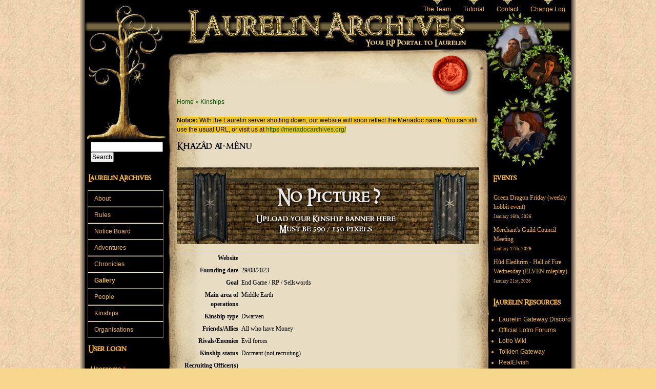

--- FILE ---
content_type: text/html; charset=utf-8
request_url: https://laurelinarchives.org/node/62595
body_size: 5592
content:
<!DOCTYPE html PUBLIC "-//W3C//DTD XHTML+RDFa 1.0//EN"
  "https://www.w3.org/MarkUp/DTD/xhtml-rdfa-1.dtd">
<html xmlns="https://www.w3.org/1999/xhtml" xml:lang="en" version="XHTML+RDFa 1.0" dir="ltr">

<head profile="http://www.w3.org/1999/xhtml/vocab">
  <meta http-equiv="Content-Type" content="text/html; charset=utf-8" />
<link rel="shortcut icon" href="https://laurelinarchives.org/sites/all/themes/laurelinstark/images/logo.jpg" type="image/jpeg" />
<link rel="shortlink" href="/node/62595" />
<link rel="canonical" href="/node/62595" />
<meta name="Generator" content="Drupal 7 (http://drupal.org)" />
  <title>Khazâd ai-mênu | The Laurelin Archives</title>
  <link type="text/css" rel="stylesheet" href="https://laurelinarchives.org/sites/default/files/css/css_xE-rWrJf-fncB6ztZfd2huxqgxu4WO-qwma6Xer30m4.css" media="all" />
<link type="text/css" rel="stylesheet" href="https://laurelinarchives.org/sites/default/files/css/css_jTfKYkC6PePMU8vsiu9Uacmcim_8q_JWICTMP-0a8Ag.css" media="all" />
<link type="text/css" rel="stylesheet" href="https://laurelinarchives.org/sites/default/files/css/css_fgON3r2aJHR8wGiBZby0XOk2LVoCMNWXxUP8EKUS-_8.css" media="all" />
<link type="text/css" rel="stylesheet" href="https://laurelinarchives.org/sites/default/files/css/css_5VTW4QaouoU1NLYneOxWZ5phr3XK-Swke-5_j8Jxkw0.css" media="all" />
<script type="text/javascript">/*<![CDATA[*/var el="header";var bgimg=new Array("https://laurelinarchives.org/sites/all/themes/laurelinstark/images/newheader/header_random_01.jpg", "https://laurelinarchives.org/sites/all/themes/laurelinstark/images/newheader/header_random_02.jpg", "https://laurelinarchives.org/sites/all/themes/laurelinstark/images/newheader/header_random_03.jpg", "https://laurelinarchives.org/sites/all/themes/laurelinstark/images/newheader/header_random_04.jpg", "https://laurelinarchives.org/sites/all/themes/laurelinstark/images/newheader/header_random_05.jpg", "https://laurelinarchives.org/sites/all/themes/laurelinstark/images/newheader/header_random_06.jpg", "https://laurelinarchives.org/sites/all/themes/laurelinstark/images/newheader/header_random_07.jpg", "https://laurelinarchives.org/sites/all/themes/laurelinstark/images/newheader/header_random_08.jpg", "https://laurelinarchives.org/sites/all/themes/laurelinstark/images/newheader/header_random_09.jpg", "https://laurelinarchives.org/sites/all/themes/laurelinstark/images/newheader/header_random_10.jpg", "https://laurelinarchives.org/sites/all/themes/laurelinstark/images/newheader/header_random_11.jpg", "https://laurelinarchives.org/sites/all/themes/laurelinstark/images/newheader/header_random_12.jpg", "https://laurelinarchives.org/sites/all/themes/laurelinstark/images/newheader/header_random_13.jpg", "https://laurelinarchives.org/sites/all/themes/laurelinstark/images/newheader/header_random_14.jpg", "https://laurelinarchives.org/sites/all/themes/laurelinstark/images/newheader/header_random_15.jpg");var random=Math.round((bgimg.length-1)*Math.random());var cssStr="#"+el+" { background: url("+bgimg[random]+") no-repeat top left } ";var style=document.createElement("style");style.setAttribute("type","text/css");if(style.styleSheet){style.styleSheet.cssText=cssStr;}else{var cssText=document.createTextNode(cssStr);style.appendChild(cssText);}document.getElementsByTagName("head")[0].appendChild(style);/*]]>*/</script>
<script type="text/javascript">/*<![CDATA[*/var el="sidebar-second";var bgimg=new Array("https://laurelinarchives.org/sites/all/themes/laurelinstark/images/newsidebar/right_sidebar_bg_top_random_01.jpg", "https://laurelinarchives.org/sites/all/themes/laurelinstark/images/newsidebar/right_sidebar_bg_top_random_02.jpg", "https://laurelinarchives.org/sites/all/themes/laurelinstark/images/newsidebar/right_sidebar_bg_top_random_03.jpg", "https://laurelinarchives.org/sites/all/themes/laurelinstark/images/newsidebar/right_sidebar_bg_top_random_04.jpg", "https://laurelinarchives.org/sites/all/themes/laurelinstark/images/newsidebar/right_sidebar_bg_top_random_05.jpg", "https://laurelinarchives.org/sites/all/themes/laurelinstark/images/newsidebar/right_sidebar_bg_top_random_06.jpg", "https://laurelinarchives.org/sites/all/themes/laurelinstark/images/newsidebar/right_sidebar_bg_top_random_07.jpg", "https://laurelinarchives.org/sites/all/themes/laurelinstark/images/newsidebar/right_sidebar_bg_top_random_08.jpg");var random=Math.round((bgimg.length-1)*Math.random());var cssStr="#"+el+" { background: url("+bgimg[random]+") no-repeat top left } ";var style=document.createElement("style");style.setAttribute("type","text/css");if(style.styleSheet){style.styleSheet.cssText=cssStr;}else{var cssText=document.createTextNode(cssStr);style.appendChild(cssText);}document.getElementsByTagName("head")[0].appendChild(style);/*]]>*/</script>
  <script type="text/javascript" src="https://laurelinarchives.org/sites/default/files/js/js_Ua98zxjH9I2U2rTee9IFt0Bz0daoaQQTSnaDxCxt3Kc.js"></script>
<script type="text/javascript" src="https://laurelinarchives.org/sites/default/files/js/js_eK5D33HNDkFCU7HHhSbziX3kI1pjr842UzQpbcM1SX8.js"></script>
<script type="text/javascript" src="https://laurelinarchives.org/sites/default/files/js/js_UgI7MpPCwQ0sKgjR2Pe5h313c8vSyQVIiVkq5nG5_hE.js"></script>
<script type="text/javascript">
<!--//--><![CDATA[//><!--
jQuery.extend(Drupal.settings, {"basePath":"\/","pathPrefix":"","ajaxPageState":{"theme":"laurelinstark","theme_token":"ohzmUuVfO89M95jONaJylRe8-6ecWW_UjpQcHTrogIo","js":{"misc\/jquery.js":1,"misc\/jquery-extend-3.4.0.js":1,"misc\/jquery-html-prefilter-3.5.0-backport.js":1,"misc\/jquery.once.js":1,"misc\/drupal.js":1,"misc\/jquery.cookie.js":1,"misc\/jquery.form.js":1,"misc\/ajax.js":1,"sites\/all\/libraries\/colorbox\/jquery.colorbox-min.js":1,"sites\/all\/modules\/colorbox\/js\/colorbox.js":1,"sites\/all\/modules\/colorbox\/styles\/default\/colorbox_style.js":1,"sites\/all\/modules\/user_relationships\/user_relationships_ui\/user_relationships_ui.js":1,"sites\/all\/modules\/field_group\/field_group.js":1,"sites\/all\/modules\/views\/js\/base.js":1,"misc\/progress.js":1,"sites\/all\/modules\/views\/js\/ajax_view.js":1},"css":{"modules\/system\/system.base.css":1,"modules\/system\/system.menus.css":1,"modules\/system\/system.messages.css":1,"modules\/system\/system.theme.css":1,"sites\/all\/modules\/date\/date_repeat_field\/date_repeat_field.css":1,"modules\/field\/theme\/field.css":1,"modules\/node\/node.css":1,"modules\/poll\/poll.css":1,"modules\/search\/search.css":1,"modules\/user\/user.css":1,"sites\/all\/modules\/views\/css\/views.css":1,"sites\/all\/modules\/ckeditor\/css\/ckeditor.css":1,"sites\/all\/modules\/colorbox\/styles\/default\/colorbox_style.css":1,"sites\/all\/modules\/ctools\/css\/ctools.css":1,"sites\/all\/modules\/panels\/css\/panels.css":1,"sites\/all\/modules\/user_relationships\/user_relationships_ui\/user_relationships_ui.css":1,"sites\/all\/themes\/laurelinstark\/layout.css":1}},"colorbox":{"opacity":"0.85","current":"{current} of {total}","previous":"\u00ab Prev","next":"Next \u00bb","close":"Close","maxWidth":"98%","maxHeight":"98%","fixed":true,"mobiledetect":true,"mobiledevicewidth":"480px","file_public_path":"\/sites\/default\/files","specificPagesDefaultValue":"admin*\nimagebrowser*\nimg_assist*\nimce*\nnode\/add\/*\nnode\/*\/edit\nprint\/*\nprintpdf\/*\nsystem\/ajax\nsystem\/ajax\/*"},"user_relationships_ui":{"loadingimage":"https:\/\/laurelinarchives.org\/sites\/all\/modules\/user_relationships\/user_relationships_ui\/images\/loadingAnimation.gif","savingimage":"https:\/\/laurelinarchives.org\/sites\/all\/modules\/user_relationships\/user_relationships_ui\/images\/savingimage.gif","position":{"position":"absolute","left":"0","top":"0"}},"field_group":{"fieldset":"full"},"views":{"ajax_path":"\/views\/ajax","ajaxViews":{"views_dom_id:435761fb432fafd2d20abf6efec7e753":{"view_name":"kinship_members","view_display_id":"embed_2","view_args":"62595","view_path":"node\/62595","view_base_path":null,"view_dom_id":"435761fb432fafd2d20abf6efec7e753","pager_element":0},"views_dom_id:c16bb0f6a783dd288fafde732b2f0056":{"view_name":"kinship_adventures","view_display_id":"embed_2","view_args":"62595","view_path":"node\/62595","view_base_path":null,"view_dom_id":"c16bb0f6a783dd288fafde732b2f0056","pager_element":1},"views_dom_id:492ba5b5d3bea5f2fc3975dae345a7a0":{"view_name":"kinship_images","view_display_id":"embed_2","view_args":"62595","view_path":"node\/62595","view_base_path":null,"view_dom_id":"492ba5b5d3bea5f2fc3975dae345a7a0","pager_element":2},"views_dom_id:40f65f63021db60fd72888d703e0f397":{"view_name":"Related_chronicles","view_display_id":"embed_4","view_args":"62595","view_path":"node\/62595","view_base_path":null,"view_dom_id":"40f65f63021db60fd72888d703e0f397","pager_element":0}}},"urlIsAjaxTrusted":{"\/views\/ajax":true,"\/node\/62595":true,"\/node\/62595?destination=node\/62595":true}});
//--><!]]>
</script>
</head>
<body class="html not-front not-logged-in two-sidebars page-node page-node- page-node-62595 node-type-kinship" >
  <div id="skip-link">
    <a href="#main-content" class="element-invisible element-focusable">Skip to main content</a>
  </div>
    
  <div id="page-wrapper"><div id="page">

    <div id="header"><div class="section clearfix">

      <div id="logo-title"><a href="https://laurelinarchives.org" title="Home" rel="home" id="logo"></a></div>

	      <div id="navigation">
      <ul id="main-menu" class="links inline clearfix"><li class="menu-17487 first"><a href="/team">The Team</a></li>
<li class="menu-1127"><a href="/tutorial">Tutorial</a></li>
<li class="menu-166"><a href="/contact" title="">Contact</a></li>
<li class="menu-17489 last"><a href="/changelog" title="Developer&#039;s changelog">Change Log</a></li>
</ul>              </div>
    
      
    </div></div> <!-- /.section, /#header -->

    <div id="main-wrapper"><div id="main" class="clearfix">

      <div id="content" class="column"><div class="section">
      <div id="breadcrumb"><h2 class="element-invisible">You are here</h2><div class="breadcrumb"><a href="/">Home</a> » <a href="/kinships">Kinships</a></div></div>
    
     <div id="highlighted">  <div class="region region-highlighted">
    <div id="block-block-11" class="block block-block">

    
  <div class="content">
    <p><span style="background-color:#f1c40f"><strong>Notice:</strong> With the Laurelin</span><span style="background-color:#f1c40f"> server shutting down, our website will soon reflect the </span><span style="background-color:#f1c40f">Meriadoc</span><span style="background-color:#f1c40f"> name. You can still use the usual URL, or visit us at&nbsp;</span><a href="https://meriadocarchives.org/"><span style="background-color:#f1c40f">https://meriadocarchives.org/</span></a></p>
  </div>
</div>
  </div>
</div>        <a id="main-content"></a>
                	<h1 class="title" id="page-title">Khazâd ai-mênu</h1>                                  <div class="region region-content">
    <div id="block-system-main" class="block block-system">

    
  <div class="content">
    <div id="node-62595" class="node node-kinship node-promoted clearfix">

  
      
  
  <div class="content">
    
<div class="kinship-stacked">
							<img src="https://laurelinarchives.org/sites/all/themes/laurelinstark/images/default_portrait_kinship.jpg"></img>
				<table class="kinship">
			<tbody>
				<tr>
					<th scope="row">Website</th>
					<td></td>
				</tr>
				<tr>
					<th scope="row">Founding date</th>
					<td><div class="field field-name-field-kinship-founding-date field-type-text field-label-hidden"><div class="field-items"><div class="field-item even">29/08/2023</div></div></div></td>
				</tr>
				<tr>
					<th scope="row">Goal</th>
					<td><div class="field field-name-field-kinship-goal field-type-text field-label-hidden"><div class="field-items"><div class="field-item even">End Game / RP / Sellswords</div></div></div></td>
				</tr>
				<tr>
					<th scope="row">Main area of operations</th>
					<td><div class="field field-name-field-kinship-operationarea field-type-text field-label-hidden"><div class="field-items"><div class="field-item even">Middle Earth </div></div></div></td>
				</tr>
				<tr>
					<th scope="row">Kinship type</th>
					<td><div class="field field-name-field-kinship-type field-type-list-text field-label-hidden"><div class="field-items"><div class="field-item even">Dwarven</div></div></div></td>
				</tr>
				<tr>
					<th scope="row">Friends/Allies</th>
					<td><div class="field field-name-field-kinship-allies field-type-text field-label-hidden"><div class="field-items"><div class="field-item even">All who have Money</div></div></div></td>
				</tr>
				<tr>
					<th scope="row">Rivals/Enemies</th>
					<td><div class="field field-name-field-kinship-enemies field-type-text field-label-hidden"><div class="field-items"><div class="field-item even">Evil forces</div></div></div></td>
				</tr>
				<tr>
					<th scope="row">Kinship status</th>
					<td><div class="field field-name-field-kinship-status field-type-list-text field-label-hidden"><div class="field-items"><div class="field-item even">Dormant (not recruiting)</div></div></div></td>
				</tr>
				<tr>
					<th scope="row">Recruiting Officer(s)</th>
					<td></td>
				</tr>
			</tbody>
		</table>
	</div>
	<h2 class="title">Background</h2>
		<div class="field field-name-field-kinship-background field-type-text-long field-label-hidden"><div class="field-items"><div class="field-item even"><p>The most battle-hardened and violent sons of Durin in all of Middle-earth. Fame of having a very bad temper and being very violent when fighting. Difficult to talk to them and even less to negotiate.</p>

<p>Their one way to resolve issues is by fighting</p>
</div></div></div>	<h2 class="title">Members</h2>
		<div class="view view-kinship-members view-id-kinship_members view-display-id-embed_2 view-dom-id-435761fb432fafd2d20abf6efec7e753">
        
  
  
      <div class="view-empty">
      No members yet.    </div>
  
  
  
  
  
  
</div>	<h2 class="title">Adventures by Members</h2>
		<div class="view view-kinship-adventures view-id-kinship_adventures view-display-id-embed_2 view-dom-id-c16bb0f6a783dd288fafde732b2f0056">
        
  
  
      <div class="view-empty">
      There are no adventures related to this kinship yet.    </div>
  
  
  
  
  
  
</div>	<h2 class="title">Images by Members</h2>
		<div class="view view-kinship-images view-id-kinship_images view-display-id-embed_2 view-dom-id-492ba5b5d3bea5f2fc3975dae345a7a0">
        
  
  
      <div class="view-empty">
      There are no images related to this kinship yet.    </div>
  
  
  
  
  
  
</div>	<div class="view view-Related-chronicles view-id-Related_chronicles view-display-id-embed_4 view-dom-id-40f65f63021db60fd72888d703e0f397">
            <div class="view-header">
      <h2 class="title">Chronicles this kinship is related to</h2>    </div>
  
  
  
      <div class="view-content">
      <table  class="views-table cols-0">
       <tbody>
          <tr  class="odd views-row-first views-row-last">
                  <td  class="views-field views-field-title">
                      </td>
                  <td  class="views-field views-field-name">
                      </td>
                  <td  class="views-field views-field-created">
                      </td>
              </tr>
      </tbody>
</table>
    </div>
  
  
  
  
  
  
</div>
  </div>

		<div class="links">
  		</div>
	
</div>
  </div>
</div>
  </div>
              </div></div> <!-- /.section, /#content -->

      <div id="sidebar-first" class="column sidebar"><div class="section">
<img src="https://laurelinarchives.org/sites/all/themes/laurelinstark/images/left_sidebar_top.jpg"></img>
  <div class="region region-sidebar-first">
    <div id="block-search-form" class="block block-search">

    
  <div class="content">
    <form action="/node/62595" method="post" id="search-block-form" accept-charset="UTF-8"><div><div class="container-inline">
      <h2 class="element-invisible">Search form</h2>
    <div class="form-item form-type-textfield form-item-search-block-form">
  <label class="element-invisible" for="edit-search-block-form--2">Search </label>
 <input title="Enter the terms you wish to search for." type="text" id="edit-search-block-form--2" name="search_block_form" value="" size="15" maxlength="128" class="form-text" />
</div>
<div class="form-actions form-wrapper" id="edit-actions"><input type="submit" id="edit-submit" name="op" value="Search" class="form-submit" /></div><input type="hidden" name="form_build_id" value="form-NTbYnkF7lz6vjFDuI4bpT7UGpahR83EYVFJk37SrYnI" />
<input type="hidden" name="form_id" value="search_block_form" />
</div>
</div></form>  </div>
</div>
<div id="block-menu-menu-main-menu" class="block block-menu">

    <h2>Laurelin Archives</h2>
  
  <div class="content">
    <ul class="menu"><li class="first leaf"><a href="/about" title="About">About</a></li>
<li class="leaf"><a href="/rules" title="Rules">Rules</a></li>
<li class="leaf"><a href="/noticeboard/breetown" title="">Notice Board</a></li>
<li class="leaf"><a href="/adventures" title="">Adventures</a></li>
<li class="leaf"><a href="/chronicles" title="">Chronicles</a></li>
<li class="collapsed"><a href="/gallery" title="">Gallery</a></li>
<li class="leaf"><a href="/people" title="People you might meet on Laurelin">People</a></li>
<li class="leaf"><a href="/kinships" title="Kinships of Laurelin">Kinships</a></li>
<li class="last leaf"><a href="/organisations" title="Organisations of Laurelin">Organisations</a></li>
</ul>  </div>
</div>
<div id="block-user-login" class="block block-user">

    <h2>User login</h2>
  
  <div class="content">
    <form action="/node/62595?destination=node/62595" method="post" id="user-login-form" accept-charset="UTF-8"><div><div class="form-item form-type-textfield form-item-name">
  <label for="edit-name">Username <span class="form-required" title="This field is required.">*</span></label>
 <input type="text" id="edit-name" name="name" value="" size="15" maxlength="60" class="form-text required" />
</div>
<div class="form-item form-type-password form-item-pass">
  <label for="edit-pass">Password <span class="form-required" title="This field is required.">*</span></label>
 <input type="password" id="edit-pass" name="pass" size="15" maxlength="128" class="form-text required" />
</div>
<div class="item-list"><ul><li class="first"><a href="/user/register" title="Create a new user account.">Create new account</a></li>
<li class="last"><a href="/user/password" title="Request new password via e-mail.">Request new password</a></li>
</ul></div><input type="hidden" name="form_build_id" value="form-snGJ0spOY9dJolA7ihmR6QSfVpA_l1XOlsa1q0s2Tfw" />
<input type="hidden" name="form_id" value="user_login_block" />
<div class="form-actions form-wrapper" id="edit-actions--2"><input type="submit" id="edit-submit--2" name="op" value="Log in" class="form-submit" /></div></div></form>  </div>
</div>
<div id="block-user-new" class="block block-user">

    <h2>Who's new</h2>
  
  <div class="content">
    <div class="item-list"><ul><li class="first"><span class="username">Ulrikke</span></li>
<li><span class="username">Maeriell</span></li>
<li><span class="username">Vanielle</span></li>
<li><span class="username">Eorhelm</span></li>
<li class="last"><span class="username">Raena</span></li>
</ul></div>  </div>
</div>
  </div>
        </div></div> <!-- /.section, /#sidebar-first -->

      <div id="sidebar-second" class="column sidebar"><div class="section">
            <div class="region region-sidebar-second">
    <div id="block-views-event-sidebar-block-1" class="block block-views">

    <h2>Events</h2>
  
  <div class="content">
    <div class="view view-event-sidebar view-id-event_sidebar view-display-id-block_1 view-dom-id-dd7c1df270e4bb4899420be7bdf133da">
        
  
  
      <div class="view-content">
      <table  class="views-table cols-0">
       <tbody>
          <tr  class="odd views-row-first">
                  <td  class="views-field views-field-title">
            <a href="/node/9500">Green Dragon Friday (weekly hobbit event)</a><br><span  class="date-display-single">January 16th, 2026</span>          </td>
              </tr>
          <tr  class="even">
                  <td  class="views-field views-field-title">
            <a href="/node/66395">Merchant&#039;s Guild Council Meeting</a><br><span  class="date-display-single">January 17th, 2026</span>          </td>
              </tr>
          <tr  class="odd views-row-last">
                  <td  class="views-field views-field-title">
            <a href="/node/2089">Hûd Eledhrim - Hall of Fire Wednesday (ELVEN roleplay)</a><br><span  class="date-display-single">January 21st, 2026</span>          </td>
              </tr>
      </tbody>
</table>
    </div>
  
  
  
  
  
  
</div>  </div>
</div>
<div id="block-block-3" class="block block-block">

    <h2>Laurelin Resources</h2>
  
  <div class="content">
    <div class="item-list">
<ul>
	<li><a href="https://discord.gg/mADrDejmtY">Laurelin Gateway Discord</a></li>
	<li><a href="https://www.lotro.com/forums/forum.php" target="_blank">Official Lotro Forums</a></li>
	<li><a href="https://lotro-wiki.com/" target="_blank">Lotro Wiki</a></li>
	<li><a href="http://tolkiengateway.net/wiki/Main_Page" target="_blank">Tolkien Gateway</a></li>
	<li><a href="https://realelvish.net/">RealElvish</a></li>
	<li><a href="https://www.dwarrowscholar.com/">The Dwarrow Scholar</a></li>
	<li><a href="https://www.elfdict.com/" target="_blank">Parf Edhellen - Elvish Dictionary</a></li>
</ul>
</div>
  </div>
</div>
<div id="block-block-12" class="block block-block">

    <h2>Archives</h2>
  
  <div class="content">
    <ul>
	<li><a href="https://laurelinarchives.org/news">News Archive</a></li>
	<li><a href="https://laurelinarchives.org/events">Event Archive</a></li>
	<li><a href="https://laurelinarchives.org/legacy">Legacy Archive</a></li>
</ul>
  </div>
</div>
<div id="block-block-10" class="block block-block">

    <h2>Work with us</h2>
  
  <div class="content">
    <p>&nbsp;&nbsp;<a href="https://laurelinarchives.org/recruitment">Team Applications</a></p>
  </div>
</div>
  </div>
        </div></div> <!-- /.section, /#sidebar-second -->

    </div></div> <!-- /#main, /#main-wrapper -->

    <div id="footer"><div class="section">
        <div class="region region-footer">
    <div id="block-block-8" class="block block-block">

    
  <div class="content">
    <table><tr><td colspan=2><img src="https://laurelinarchives.org/sites/all/themes/laurelinstark/images/passbit.gif" border="0" height="30"></td></tr>
<tr><td><a href="https://www.lotro.com/" target="_blank" title="Lord of the Rings Online" ><img src="https://laurelinarchives.org/sites/all/themes/laurelinstark/images/footer_logo.gif" border="0"></a></td><td>The Lord of the Rings Online is © 2021 Standing Stone Games LLC. All rights reserved. <br> All text and images on this site are © 2021 by their respective owners.<br><br>Based on <a href="https://www.argentarchives.org/" target="_blank">The Argent Archives</a>.</td><td>Powered by <a href="https://drupal.org/" target="_blank">Drupal</a></td></tr></table>  </div>
</div>
  </div>
    </div></div> <!-- /.section, /#footer -->

  </div></div> <!-- /#page, /#page-wrapper -->
    <div class="region region-page-bottom">
    <div id="user_relationships_popup_form" class="user_relationships_ui_popup_form"></div>  </div>
</body>
</html>

--- FILE ---
content_type: text/css
request_url: https://laurelinarchives.org/sites/default/files/css/css_5VTW4QaouoU1NLYneOxWZ5phr3XK-Swke-5_j8Jxkw0.css
body_size: 3464
content:
body{background:url(/sites/all/themes/laurelinstark/./images/bg1.jpg) repeat scroll 0 0;background-color:#F7D68D;margin:0;padding:0;min-width:980px;font-size:12px;font-size-adjust:none;font-stretch:normal;font-style:normal;font-variant:normal;font-weight:normal;line-height:170%;}body,caption,th,td,input,textarea,select,option,legend,fieldset{font-family:Verdana;}#page-wrapper{background:transparent url(/sites/all/themes/laurelinstark/./images/page_bg.jpg);width:970px;margin:0 auto;}#page{font-family:Verdana,Arial,Helvetica,sans-serif;line-height:1.5em;margin:0 10px;}#header{height:190px;}#logo-title{float:left;height:190px;width:160px;}#logo{height:190px;display:block;}#navigation{float:right;width:770px;height:40px;}#navigation ul{float:right;margin:0;position:relative;z-index:4;}#navigation ul li{margin:0;padding:0;float:left;}#main-wrapper{background:url(/sites/all/themes/laurelinstark/./images/papper_bg1.jpg);}#content,#sidebar-first,#sidebar-second{float:left;display:inline;position:relative;}#content{width:590px;left:160px;padding:0 20px;}#sidebar-first{width:160px;left:-630px;color:#F8B736;padding:0 0 200px;}#sidebar-second{float:right;width:160px;color:#F8B736;padding:142px 0 200px;}#block-search-form{height:55px;}#block-search-form .container-inline{height:44px;padding:0 12px;}#edit-search-block-form--2{width:135px;}#footer{font-size:1.1em;background:url(/sites/all/themes/laurelinstark/./images/footer_bg1.jpg) no-repeat;}#footer td{color:#F8B736;}#footer table{margin:0;padding:0;border-collapse:separate;}#edit-field-date .date-float{display:none;}.view-content span.date-display-single,.view-content span.date-display-start,.view-content span.date-display-separator,.view-content span.date-display-range,.view-content span.date-display-end{font-size:9px;}.node span.date-display-single,.node span.date-display-start,.node span.date-display-separator,.node span.date-display-range,.node span.date-display-end{font-size:12px;}.block .content{margin:0.5em 0;}#block-system-main .content{margin:0;}#block-search-form .content,#footer .content{margin:0;}.breadcrumb{color:darkgreen;}.view-header img{margin:0.3em 0 0.6em;}#tabs-wrapper,#page-title.title{margin:0 -1em 1em;padding:0 1em;position:relative;}h1.with-tabs{float:left;margin:0 2em 0 0;padding:0;}.node{margin-bottom:15px;padding-bottom:15px;}.logged-in.node-type-profile .node{margin-bottom:0;padding-bottom:0;}.node .content{overflow:hidden;padding-bottom:5px;padding-top:10px;}.view-noticeboard .views-view-grid tbody{border:none;}.view-noticeboard td{height:160px;margin:0;padding:5px;width:170px;}.views-view-grid tbody{vertical-align:top;}.page-noticeboard-breetown .view-noticeboard{background:url(/sites/all/themes/laurelinstark/./images/noticeboard_bg.jpg) no-repeat 0 0;height:1265px;}.page-noticeboard-rivendell .view-noticeboard{background:url(/sites/all/themes/laurelinstark/./images/noticeboard_rivendell_bg.jpg) no-repeat 0 0;height:1265px;}.page-noticeboard-micheldelving .view-noticeboard{background:url(/sites/all/themes/laurelinstark/./images/noticeboard_micheldelving_bg.jpg) no-repeat 0 0;height:1265px;}.page-noticeboard-thorinshall .view-noticeboard{background:url(/sites/all/themes/laurelinstark/./images/noticeboard_thorinshall_bg.jpg) no-repeat 0 0;height:1265px;}.page-noticeboard-edoras .view-noticeboard{background:url(/sites/all/themes/laurelinstark/./images/noticeboard_edoras_bg.jpg) no-repeat 0 0;height:1265px;}.page-noticeboard-minastirith .view-noticeboard{background:url(/sites/all/themes/laurelinstark/./images/noticeboard_minastirith_bg.jpg) no-repeat 0 0;height:1265px;}.page-noticeboard-breetown .noticeboard-container,.page-noticeboard-minastirith .noticeboard-container,.page-noticeboard-edoras .noticeboard-container{background:url(/sites/all/themes/laurelinstark/./images/noticeboard_item_bg.gif) no-repeat 0 0;}.page-noticeboard-rivendell .noticeboard-container{background:url(/sites/all/themes/laurelinstark/./images/noticeboard_rivendell_item_bg.gif) no-repeat 0 0;}.page-noticeboard-micheldelving .noticeboard-container{background:url(/sites/all/themes/laurelinstark/./images/noticeboard_micheldelving_item_bg.gif) no-repeat 0 0;}.page-noticeboard-thorinshall .noticeboard-container{background:url(/sites/all/themes/laurelinstark/./images/noticeboard_thorinshall_item_bg.gif) no-repeat 0 0;}.views-field-field-noticeboarditem-message{display:block;height:132px;overflow:hidden;width:160px;padding:0.3em 0.5em;font-size:9px;}.views-field-field-noticeboarditem-message .field-content{padding:0 0 0 5px;}.view-noticeboard .views-field-nothing .field-content{display:block;font-size:9px;height:20px;margin:0;overflow:hidden;padding:0 0 0 10px;width:160px;}.view-noticeboard .views-field-name{display:block;font-size:9px;height:20px;margin:0;overflow:hidden;padding:0 5px 0 0;text-align:right;width:86px;}.view-noticeboard .item-list .pager a{color:black;font-weight:bold;}.view-noticeboard .item-list .pager{color:black;}.view-noticeboard .view-content,.view-noticeboard .view-empty{padding:230px 10px 10px;}.front .views-field-field-race,.front .views-field-field-fullname,.front .views-field-field-kinship-type{font-size:9px;}.views-field-created,.views-field-changed{font-size:9px;}.submitted,.taxonomy{font-size:0.92em;display:inline;}.node-teaser .field-name-field-small-news-image,.node-event.node-teaser .field-name-field-upload-image{float:right;}.alpha-pager{text-align:center;margin-bottom:0.5em;}.alpha-pager a{padding:0.5em;}.pager-current{background-color:#777777;padding:0.5em;}.item-list ul.pager{margin:0 0 0.75em 0;}.node div.links{background:none;padding:5px 0 5px 13px;}.panel-2col-stacked{overflow:hidden;}.panel-2col-stacked .panel-col-top,.panel-2col-stacked .panel-col-bottom{width:100%;}#imgLinksContainer{font-size:9px;}#img_link{font-size:9px;width:90%;}input{-x-system-font:none;color:#494949;font-family:"Verdana";font-size:12px;font-size-adjust:none;font-stretch:normal;font-style:normal;font-variant:normal;font-weight:normal;line-height:100%;}input,textarea,textfield{color:#000000;font-family:arial;font-size:100%;margin:0;padding:1px;}select,input,textarea{-x-system-font:none;font-family:arial,helvetica,clean,sans-serif;font-size:99%;font-size-adjust:none;font-stretch:normal;font-style:normal;font-variant:normal;font-weight:normal;line-height:normal;}.form-item .description{font-size:9pt;}.description,.fieldset-description{color:#191970;}.privatemsg-message-column{width:99%;}#block-user-relationship-blocks-actions h3{display:none;}#block-user-relationship-blocks-actions{margin-bottom:15px;padding-bottom:15px;}#block-user-relationship-blocks-actions li{display:inline;list-style-type:none;}.node-form legend{display:block;font-weight:bold;}.node-form .fieldset-description span{color:black;}#switch_edit-field-occupation-und-0-value,#switch_edit-field-kinship-und-0-value,#switch_edit-field-friends-und-0-value,#switch_edit-field-relatives-und-0-value,#switch_edit-field-rivals-enemies-und-0-value,#switch_edit-field-loves-und-0-value,#switch_edit-field-hates-und-0-value,#switch_edit-field-motivation-und-0-value,#switch_edit-field-quotes-und-0-value,#switch_edit-field-event-website-und-0-value,#switch_edit-field-event-contact-und-0-value,#switch_edit-field-chronicle-author-und-0-value,#switch_edit-field-kinship-website-und-0-value,#switch_edit-field-kinship-allies-und-0-value,#switch_edit-field-kinship-enemies-und-0-value,#switch_edit-field-kinship-recruiters-und-0-value,#switch_edit-field-band-website-und-0-value,#switch_edit-field-band-contact-und-0-value,#switch_edit-field-kinship-legacy-website-und-0-value,#switch_edit-field-kinship-legacy-allies-und-0-value,#switch_edit-field-kinship-legacy-enemies-und-0-value,#switch_edit-field-image-source-und-0-value{display:none !important;}.field-name-field-image-source{margin-top:5px;margin-bottom:5px;}#user-login-form{text-align:left;margin-left:12px;margin-right:6px;}#user-login-form .item-list ul{margin-top:10px;}#user-register-form .form-item-name .description{visibility:hidden;}div.tabs{margin:0 0 5px 0;}ul.primary,ul.secondary{float:left;padding:0.5em 0 10px;margin:0;border:none;display:table;}ul.primary li{float:left;margin:0;padding:0;}ul.primary li a{background-color:transparent;display:block;margin:0;border-width:0;font-weight:bold;text-decoration:none;color:#777;}ul.primary li a .tab{background-color:transparent;display:block;margin:0;border-width:0;line-height:20px;}ul.primary li a:hover{border-width:0;background-color:transparent;}ul.primary li a:hover .tab{background-color:transparent;}ul.primary li.active a,ul.primary li.active a:hover{border-width:0;color:#000;background-color:transparent;}ul.primary li.active a .tab,ul.primary li.active a:hover .tab{background-color:transparent;}ul.secondary{margin:0;padding:0 0 0 5px;border-bottom:1px solid #c0c0c0;list-style:none;white-space:nowrap;}ul.secondary li{float:left;margin:0 5px 0 0;padding:5px 0;border-right:none;}ul.secondary a{display:block;height:24px;margin:0;padding:0;border:1px solid #c0c0c0;text-decoration:none;color:#777;}ul.secondary a .tab{display:block;height:18px;margin:0;padding:3px 8px;line-height:18px;}ul.secondary a:hover{}ul.secondary a.active,ul.secondary a.active:hover{border:1px solid #c0c0c0;color:#000;}table{margin:1em 0;width:100%;}table.profile{margin:0 0 0.5em;}table.profile td{padding:0 0 0.5em;vertical-align:top;}.profile-stacked{overflow:hidden;}.profile-stacked .profile-col-top,.profile-stacked .profile-col-bottom{clear:both;width:99.9%;}.profile-stacked .profile-col-first{float:left;width:49%;}.profile-stacked .profile-col-last{float:right;width:49%;}table.profile th{border:none;font-weight:bold;padding:0 0.5em 0.5em 0;text-align:right;vertical-align:top;width:120px;}table.profile p,table.kinship p,table.event p,table.band p,table.chronicle p{margin:0;}table.band th{border:medium none;padding:0 0.5em 0.5em 0;font-weight:bold;text-align:right;vertical-align:top;width:120px;}table.band td{padding:0 0 0.5em;vertical-align:top;}table.kinship th,table.chronicle th{border:medium none;padding:0 0.5em 0.5em 0;font-weight:bold;text-align:right;vertical-align:top;width:120px;}table.kinship td,table.chronicle td{padding:0 0 0.5em;vertical-align:top;}table.event{margin:0 0 0.5em;}table.event th{border:none;font-weight:bold;padding:0 0.5em 0.5em 0;vertical-align:top;width:0.1em;}table.event td{text-align:left;padding:0 0 0.5em;vertical-align:top;}tbody{border-top:1px solid #CCCCCC;}tbody.no-border{border:medium none;}tr.even,tr.odd{background-color:#DFCCAB;}tr.odd{background-color:#E8DCC2;}td,th{padding:0.3em 0.5em;}.view-id-Gallery.view-display-id-page_6 td,.view-id-Gallery.view-display-id-page_2 td{padding:0;}#frontpage_panel table{margin:0;}#frontpage_panel .center-wrapper .panel-col-first{float:left;width:47%;}#frontpage_panel .center-wrapper .panel-col-last{float:right;width:47%;}#sidebar-second table{border-collapse:separate;}#sidebar-second thead{display:none;}#sidebar-second th{border-bottom:none;}#sidebar-second tr.even{background-color:transparent;}#sidebar-second tr.odd{background-color:transparent;}#sidebar-first table{border-collapse:separate;}#sidebar-first thead{display:none;}#sidebar-first th{border-bottom:none;}#sidebar-first tr.even{background-color:transparent;}#sidebar-first tr.odd{background-color:transparent;}.panel-2col-stacked .panel-separator{margin:0;}.panel-separator{margin:0;}.view-content table{margin-top:0;}@font-face{font-family:Ringbearer;font-style:normal;font-weight:normal;src:url(https://laurelinarchives.org/sites/all/themes/laurelinstark/RINGM___.TTF);}h1{font-family:Ringbearer,Helvetica,Arial,sans-serif;font-size:160%;line-height:130%;font-weight:normal;}h2{font-family:Ringbearer,Helvetica,Arial,sans-serif;font-size:160%;font-weight:normal;background:none;margin:0;padding:0;}h3,.sidebar h2{font-family:Ringbearer,Helvetica,Arial,sans-serif;font-size:14px;line-height:1.5em;padding:6px 0 0.5em;padding-left:7px;margin:0;font-weight:bold;}h1.fullname{font-family:Georgia,"Times New Roman",Times,serif;font-size:18px;color:#FFFFFF;height:72px;padding:0 0 0 55px;width:535px;margin:0;}h1.dwarf{background:url(/sites/all/themes/laurelinstark/./images/male_dwarf_bg.jpg) no-repeat;}h1.female-elf{background:url(/sites/all/themes/laurelinstark/./images/female_elf_bg.jpg) no-repeat;}h1.male-elf{background:url(/sites/all/themes/laurelinstark/./images/male_elf_bg.jpg) no-repeat;}h1.female-hobbit{background:url(/sites/all/themes/laurelinstark/./images/female_hobbit_bg.jpg) no-repeat;}h1.male-hobbit{background:url(/sites/all/themes/laurelinstark/./images/male_hobbit_bg.jpg) no-repeat;}h1.female-man{background:url(/sites/all/themes/laurelinstark/./images/female_man_bg.jpg) no-repeat;}h1.male-man{background:url(/sites/all/themes/laurelinstark/./images/male_man_bg.jpg) no-repeat;}#block-views-gallery-block-1 h2,#block-views-gallery-block-2 h2,#block-views-gallery-block-3 h2,#block-views-gallery-block-4 h2,#block-views-gallery-block-5 h2{font-family:Ringbearer,Georgia,"Times New Roman",Times,serif;color:#CBCAC5;font-size:17px;background:url(/sites/all/themes/laurelinstark/./images/textbar.jpg);background-repeat:no-repeat;height:33px;padding:11px 0 0 50px;margin-top:8px;font-weight:bold;}h2.newstitle{font-family:Ringbearer,Helvetica,Arial,sans-serif;font-size:160%;font-weight:bold;background:none;margin:0;padding:0;}h2.title{font-family:Ringbearer,Georgia,"Times New Roman",Times,serif;color:#CBCAC5;background:url(/sites/all/themes/laurelinstark/./images/textbar.jpg);background-repeat:no-repeat;font-weight:bold;height:30px;padding:11px 0 0 50px;margin-top:8px;}.view-content .node-teaser h2{font-family:Ringbearer,Helvetica,Arial,sans-serif;font-size:160%;font-weight:bold;background:none;margin:0;padding:0;}p{margin:1em 0;}.view-header p{margin:0;}.view-noticeboard p{margin:0.3em 0 0.6em;padding:0;}.taxonomy ul.links li{border:medium none;padding:0 0.1em 0 0.2em;}.taxonomy ul.links,.taxonomy ul.links li{list-style:none;}.taxonomy ul.links li:after{content:",";}.taxonomy ul.links li.last:after{content:"";}.item-list ul.pager li{margin:0;}ul,ol{margin-left:0;padding-left:2em;}ul{list-style-type:disc;}ul ul{list-style-type:circle;}ul ul ul{list-style-type:square;}ul ul ul ul{list-style-type:circle;}ol{list-style-type:decimal;}ol ol{list-style-type:lower-alpha;}ol ol ol{list-style-type:decimal;}ul li.leaf{list-style-image:none;list-style-type:none;margin:0 0 0 0.5em;padding:0 0.5em 0 0;}li.leaf{list-style-image:none;list-style-type:none;margin:0;padding:0 0.5em 0 0;}ul li.collapsed{list-style-image:none;list-style-type:none;padding:0 0.5em 0 0;}li.collapsed{list-style-image:none;list-style-type:none;padding:0 0.5em 0 0;}ul li.expanded{list-style-image:none;list-style-type:none;padding:0 0.5em 0 0;}li.expanded{list-style-image:none;list-style-type:none;padding:0 0.5em 0 0;}ul.links li.first{border:medium none;padding-left:0;}ul.links li{border-left:1px solid #99CCFF;}#navigation ul.links li{border:medium none;}ul.inline li{background:transparent none repeat scroll 0 0;margin:0;padding:0 1em 0 0.1em;}.sidebar ul.menu li a{border-bottom:1px solid #807147;border-top:1px solid #FFF1C4;border-right:1px solid #807147;border-left:1px solid #807147;display:block;margin:0;padding:6px 8px 6px 12px;text-decoration:none;}.sidebar ul.menu li.collapsed a{background-position:90% 50%;background-repeat:no-repeat;font-weight:700;}.sidebar ul.menu li.expanded a{background-position:90% 50%;background-repeat:no-repeat;font-weight:700;}.block ul{margin:0;padding:0;}#sidebar-second .block ul{padding:0 0 0.25em 1em;}#sidebar-second #block-block-3 ul{padding:0;}#sidebar-first .item-list ul li{list-style-image:none;list-style-position:outside;list-style-type:disc;margin:0 0 0.25em 1.5em;}#sidebar-first #block-menu-menu-main-menu a:hover,#sidebar-first #block-system-navigation a:hover,#sidebar-first #block-system-management a:hover{text-decoration:none;}#navigation ul.links li a:link{display:block;margin:0 1em;padding:.75em 0 0;color:#F8B736;background:url(/sites/all/themes/laurelinstark/./images/tabs/bg-navigation-item.png) no-repeat 50% 0;}#navigation ul.links li a:visited{display:block;margin:0 1em;padding:.75em 0 0;color:#F8B736;background:url(/sites/all/themes/laurelinstark/./images/tabs/bg-navigation-item.png) no-repeat 50% 0;}#navigation ul.links li a:hover{display:block;margin:0 1em;padding:.75em 0 0;color:#F7C86B;background:url(/sites/all/themes/laurelinstark/./images/tabs/bg-navigation-item-hover.png) no-repeat 50% 0;}#navigation ul.links li a.active{display:block;margin:0 1em;padding:.75em 0 0;color:#F7C86B;background:url(/sites/all/themes/laurelinstark/./images/tabs/bg-navigation-item-hover.png) no-repeat 50% 0;}#sidebar-first a{color:#F8B736;text-decoration:none;}#sidebar-first a.Lead{color:#02a802;text-decoration:none;font-weight:bold;}#sidebar-first a.Moderator{color:#02a802;text-decoration:none;}#sidebar-first a:hover{color:#F7C86B;text-decoration:underline;}#sidebar-first a.Moderator:hover{color:#03b503;text-decoration:underline;}#sidebar-second a:link{color:#F8B736;text-decoration:none;}#sidebar-second a:visited{color:#F8B736;text-decoration:none;}#sidebar-second a.active{color:#F8B736;text-decoration:none;}#sidebar-second a:hover{color:#F7C86B;text-decoration:underline;}#footer a:link{color:#F8B736;text-decoration:none;}#footer a:visited{color:#F8B736;text-decoration:none;}#footer a.active{color:#F8B736;text-decoration:none;}#footer a:hover{color:#F7C86B;text-decoration:underline;}h2.newstitle a:hover{text-decoration:underline;}a:link{color:#005500;text-decoration:none;}a:visited{color:#005500;text-decoration:none;}a:hover{color:green;text-decoration:underline;}a.active{color:green;text-decoration:none;}.region-content h3.block-title a:link{color:#CBCAC5;text-decoration:none;}.region-content h3.block-title a:visited{color:#CBCAC5;text-decoration:none;}.region-content h3.block-title a.active{color:#CBCAC5;text-decoration:none;}.region-content h3.block-title a:hover{color:#CBCAC5;text-decoration:underline;}pre,code{font-family:"monaco","Courier New",monospace;}pre{background-color:#efefef;display:block;padding:5px;margin:5px 0;border:1px solid #aaa;}abbr{border-bottom:1px dotted #666;cursor:help;white-space:nowrap;}
